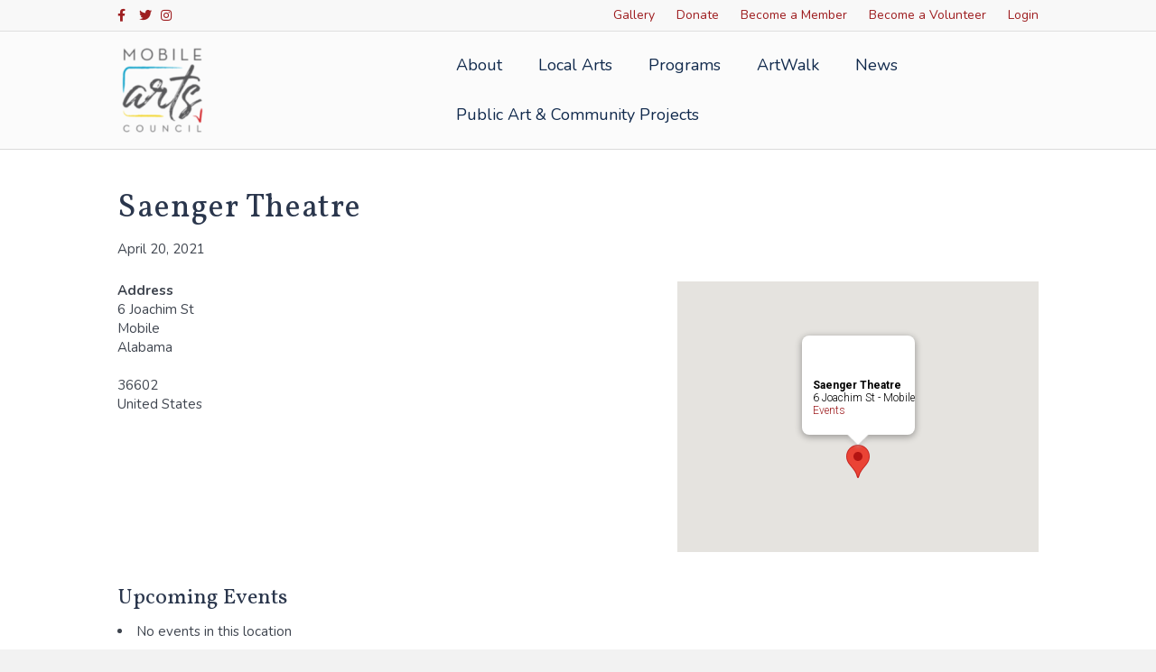

--- FILE ---
content_type: text/html; charset=UTF-8
request_url: https://mobilearts.org/locations/saenger-theatre-2/
body_size: 14006
content:
<!DOCTYPE html>
<html lang="en-US">
<head>
<meta charset="UTF-8" />
<meta name='viewport' content='width=device-width, initial-scale=1.0' />
<meta http-equiv='X-UA-Compatible' content='IE=edge' />
<link rel="profile" href="https://gmpg.org/xfn/11" />
<title>Saenger Theatre &#8211; Mobile Arts Council</title>
<meta name='robots' content='max-image-preview:large' />
	<style>img:is([sizes="auto" i], [sizes^="auto," i]) { contain-intrinsic-size: 3000px 1500px }</style>
	<link rel='dns-prefetch' href='//fonts.googleapis.com' />
<link href='https://fonts.gstatic.com' crossorigin rel='preconnect' />
<link rel="alternate" type="application/rss+xml" title="Mobile Arts Council &raquo; Feed" href="https://mobilearts.org/feed/" />
<link rel="alternate" type="application/rss+xml" title="Mobile Arts Council &raquo; Comments Feed" href="https://mobilearts.org/comments/feed/" />
<link rel="alternate" type="application/rss+xml" title="Mobile Arts Council &raquo; Saenger Theatre Comments Feed" href="https://mobilearts.org/locations/saenger-theatre-2/feed/" />
<script>
window._wpemojiSettings = {"baseUrl":"https:\/\/s.w.org\/images\/core\/emoji\/16.0.1\/72x72\/","ext":".png","svgUrl":"https:\/\/s.w.org\/images\/core\/emoji\/16.0.1\/svg\/","svgExt":".svg","source":{"concatemoji":"https:\/\/mobilearts.org\/wp-includes\/js\/wp-emoji-release.min.js?ver=6.8.3"}};
/*! This file is auto-generated */
!function(s,n){var o,i,e;function c(e){try{var t={supportTests:e,timestamp:(new Date).valueOf()};sessionStorage.setItem(o,JSON.stringify(t))}catch(e){}}function p(e,t,n){e.clearRect(0,0,e.canvas.width,e.canvas.height),e.fillText(t,0,0);var t=new Uint32Array(e.getImageData(0,0,e.canvas.width,e.canvas.height).data),a=(e.clearRect(0,0,e.canvas.width,e.canvas.height),e.fillText(n,0,0),new Uint32Array(e.getImageData(0,0,e.canvas.width,e.canvas.height).data));return t.every(function(e,t){return e===a[t]})}function u(e,t){e.clearRect(0,0,e.canvas.width,e.canvas.height),e.fillText(t,0,0);for(var n=e.getImageData(16,16,1,1),a=0;a<n.data.length;a++)if(0!==n.data[a])return!1;return!0}function f(e,t,n,a){switch(t){case"flag":return n(e,"\ud83c\udff3\ufe0f\u200d\u26a7\ufe0f","\ud83c\udff3\ufe0f\u200b\u26a7\ufe0f")?!1:!n(e,"\ud83c\udde8\ud83c\uddf6","\ud83c\udde8\u200b\ud83c\uddf6")&&!n(e,"\ud83c\udff4\udb40\udc67\udb40\udc62\udb40\udc65\udb40\udc6e\udb40\udc67\udb40\udc7f","\ud83c\udff4\u200b\udb40\udc67\u200b\udb40\udc62\u200b\udb40\udc65\u200b\udb40\udc6e\u200b\udb40\udc67\u200b\udb40\udc7f");case"emoji":return!a(e,"\ud83e\udedf")}return!1}function g(e,t,n,a){var r="undefined"!=typeof WorkerGlobalScope&&self instanceof WorkerGlobalScope?new OffscreenCanvas(300,150):s.createElement("canvas"),o=r.getContext("2d",{willReadFrequently:!0}),i=(o.textBaseline="top",o.font="600 32px Arial",{});return e.forEach(function(e){i[e]=t(o,e,n,a)}),i}function t(e){var t=s.createElement("script");t.src=e,t.defer=!0,s.head.appendChild(t)}"undefined"!=typeof Promise&&(o="wpEmojiSettingsSupports",i=["flag","emoji"],n.supports={everything:!0,everythingExceptFlag:!0},e=new Promise(function(e){s.addEventListener("DOMContentLoaded",e,{once:!0})}),new Promise(function(t){var n=function(){try{var e=JSON.parse(sessionStorage.getItem(o));if("object"==typeof e&&"number"==typeof e.timestamp&&(new Date).valueOf()<e.timestamp+604800&&"object"==typeof e.supportTests)return e.supportTests}catch(e){}return null}();if(!n){if("undefined"!=typeof Worker&&"undefined"!=typeof OffscreenCanvas&&"undefined"!=typeof URL&&URL.createObjectURL&&"undefined"!=typeof Blob)try{var e="postMessage("+g.toString()+"("+[JSON.stringify(i),f.toString(),p.toString(),u.toString()].join(",")+"));",a=new Blob([e],{type:"text/javascript"}),r=new Worker(URL.createObjectURL(a),{name:"wpTestEmojiSupports"});return void(r.onmessage=function(e){c(n=e.data),r.terminate(),t(n)})}catch(e){}c(n=g(i,f,p,u))}t(n)}).then(function(e){for(var t in e)n.supports[t]=e[t],n.supports.everything=n.supports.everything&&n.supports[t],"flag"!==t&&(n.supports.everythingExceptFlag=n.supports.everythingExceptFlag&&n.supports[t]);n.supports.everythingExceptFlag=n.supports.everythingExceptFlag&&!n.supports.flag,n.DOMReady=!1,n.readyCallback=function(){n.DOMReady=!0}}).then(function(){return e}).then(function(){var e;n.supports.everything||(n.readyCallback(),(e=n.source||{}).concatemoji?t(e.concatemoji):e.wpemoji&&e.twemoji&&(t(e.twemoji),t(e.wpemoji)))}))}((window,document),window._wpemojiSettings);
</script>
<style id='wp-emoji-styles-inline-css'>

	img.wp-smiley, img.emoji {
		display: inline !important;
		border: none !important;
		box-shadow: none !important;
		height: 1em !important;
		width: 1em !important;
		margin: 0 0.07em !important;
		vertical-align: -0.1em !important;
		background: none !important;
		padding: 0 !important;
	}
</style>
<link rel='stylesheet' id='wp-block-library-css' href='https://mobilearts.org/wp-includes/css/dist/block-library/style.min.css?ver=6.8.3' media='all' />
<style id='wp-block-library-theme-inline-css'>
.wp-block-audio :where(figcaption){color:#555;font-size:13px;text-align:center}.is-dark-theme .wp-block-audio :where(figcaption){color:#ffffffa6}.wp-block-audio{margin:0 0 1em}.wp-block-code{border:1px solid #ccc;border-radius:4px;font-family:Menlo,Consolas,monaco,monospace;padding:.8em 1em}.wp-block-embed :where(figcaption){color:#555;font-size:13px;text-align:center}.is-dark-theme .wp-block-embed :where(figcaption){color:#ffffffa6}.wp-block-embed{margin:0 0 1em}.blocks-gallery-caption{color:#555;font-size:13px;text-align:center}.is-dark-theme .blocks-gallery-caption{color:#ffffffa6}:root :where(.wp-block-image figcaption){color:#555;font-size:13px;text-align:center}.is-dark-theme :root :where(.wp-block-image figcaption){color:#ffffffa6}.wp-block-image{margin:0 0 1em}.wp-block-pullquote{border-bottom:4px solid;border-top:4px solid;color:currentColor;margin-bottom:1.75em}.wp-block-pullquote cite,.wp-block-pullquote footer,.wp-block-pullquote__citation{color:currentColor;font-size:.8125em;font-style:normal;text-transform:uppercase}.wp-block-quote{border-left:.25em solid;margin:0 0 1.75em;padding-left:1em}.wp-block-quote cite,.wp-block-quote footer{color:currentColor;font-size:.8125em;font-style:normal;position:relative}.wp-block-quote:where(.has-text-align-right){border-left:none;border-right:.25em solid;padding-left:0;padding-right:1em}.wp-block-quote:where(.has-text-align-center){border:none;padding-left:0}.wp-block-quote.is-large,.wp-block-quote.is-style-large,.wp-block-quote:where(.is-style-plain){border:none}.wp-block-search .wp-block-search__label{font-weight:700}.wp-block-search__button{border:1px solid #ccc;padding:.375em .625em}:where(.wp-block-group.has-background){padding:1.25em 2.375em}.wp-block-separator.has-css-opacity{opacity:.4}.wp-block-separator{border:none;border-bottom:2px solid;margin-left:auto;margin-right:auto}.wp-block-separator.has-alpha-channel-opacity{opacity:1}.wp-block-separator:not(.is-style-wide):not(.is-style-dots){width:100px}.wp-block-separator.has-background:not(.is-style-dots){border-bottom:none;height:1px}.wp-block-separator.has-background:not(.is-style-wide):not(.is-style-dots){height:2px}.wp-block-table{margin:0 0 1em}.wp-block-table td,.wp-block-table th{word-break:normal}.wp-block-table :where(figcaption){color:#555;font-size:13px;text-align:center}.is-dark-theme .wp-block-table :where(figcaption){color:#ffffffa6}.wp-block-video :where(figcaption){color:#555;font-size:13px;text-align:center}.is-dark-theme .wp-block-video :where(figcaption){color:#ffffffa6}.wp-block-video{margin:0 0 1em}:root :where(.wp-block-template-part.has-background){margin-bottom:0;margin-top:0;padding:1.25em 2.375em}
</style>
<style id='classic-theme-styles-inline-css'>
/*! This file is auto-generated */
.wp-block-button__link{color:#fff;background-color:#32373c;border-radius:9999px;box-shadow:none;text-decoration:none;padding:calc(.667em + 2px) calc(1.333em + 2px);font-size:1.125em}.wp-block-file__button{background:#32373c;color:#fff;text-decoration:none}
</style>
<style id='global-styles-inline-css'>
:root{--wp--preset--aspect-ratio--square: 1;--wp--preset--aspect-ratio--4-3: 4/3;--wp--preset--aspect-ratio--3-4: 3/4;--wp--preset--aspect-ratio--3-2: 3/2;--wp--preset--aspect-ratio--2-3: 2/3;--wp--preset--aspect-ratio--16-9: 16/9;--wp--preset--aspect-ratio--9-16: 9/16;--wp--preset--color--black: #000000;--wp--preset--color--cyan-bluish-gray: #abb8c3;--wp--preset--color--white: #ffffff;--wp--preset--color--pale-pink: #f78da7;--wp--preset--color--vivid-red: #cf2e2e;--wp--preset--color--luminous-vivid-orange: #ff6900;--wp--preset--color--luminous-vivid-amber: #fcb900;--wp--preset--color--light-green-cyan: #7bdcb5;--wp--preset--color--vivid-green-cyan: #00d084;--wp--preset--color--pale-cyan-blue: #8ed1fc;--wp--preset--color--vivid-cyan-blue: #0693e3;--wp--preset--color--vivid-purple: #9b51e0;--wp--preset--color--fl-heading-text: #2a364c;--wp--preset--color--fl-body-bg: #f2f2f2;--wp--preset--color--fl-body-text: #3f454f;--wp--preset--color--fl-accent: #d1282a;--wp--preset--color--fl-accent-hover: #00a1c8;--wp--preset--color--fl-topbar-bg: #f8f8f8;--wp--preset--color--fl-topbar-text: #ffffff;--wp--preset--color--fl-topbar-link: #ee3e47;--wp--preset--color--fl-topbar-hover: #1e3668;--wp--preset--color--fl-header-bg: #ffffff;--wp--preset--color--fl-header-text: #000000;--wp--preset--color--fl-header-link: #10294c;--wp--preset--color--fl-header-hover: #1e3668;--wp--preset--color--fl-nav-bg: #68cbe4;--wp--preset--color--fl-nav-link: #ffffff;--wp--preset--color--fl-nav-hover: #ffffff;--wp--preset--color--fl-content-bg: #ffffff;--wp--preset--color--fl-footer-widgets-bg: #ee3e47;--wp--preset--color--fl-footer-widgets-text: #e5e5e5;--wp--preset--color--fl-footer-widgets-link: #ffffff;--wp--preset--color--fl-footer-widgets-hover: #ffffff;--wp--preset--color--fl-footer-bg: #d1282a;--wp--preset--color--fl-footer-text: #000000;--wp--preset--color--fl-footer-link: #275b16;--wp--preset--color--fl-footer-hover: #275b16;--wp--preset--gradient--vivid-cyan-blue-to-vivid-purple: linear-gradient(135deg,rgba(6,147,227,1) 0%,rgb(155,81,224) 100%);--wp--preset--gradient--light-green-cyan-to-vivid-green-cyan: linear-gradient(135deg,rgb(122,220,180) 0%,rgb(0,208,130) 100%);--wp--preset--gradient--luminous-vivid-amber-to-luminous-vivid-orange: linear-gradient(135deg,rgba(252,185,0,1) 0%,rgba(255,105,0,1) 100%);--wp--preset--gradient--luminous-vivid-orange-to-vivid-red: linear-gradient(135deg,rgba(255,105,0,1) 0%,rgb(207,46,46) 100%);--wp--preset--gradient--very-light-gray-to-cyan-bluish-gray: linear-gradient(135deg,rgb(238,238,238) 0%,rgb(169,184,195) 100%);--wp--preset--gradient--cool-to-warm-spectrum: linear-gradient(135deg,rgb(74,234,220) 0%,rgb(151,120,209) 20%,rgb(207,42,186) 40%,rgb(238,44,130) 60%,rgb(251,105,98) 80%,rgb(254,248,76) 100%);--wp--preset--gradient--blush-light-purple: linear-gradient(135deg,rgb(255,206,236) 0%,rgb(152,150,240) 100%);--wp--preset--gradient--blush-bordeaux: linear-gradient(135deg,rgb(254,205,165) 0%,rgb(254,45,45) 50%,rgb(107,0,62) 100%);--wp--preset--gradient--luminous-dusk: linear-gradient(135deg,rgb(255,203,112) 0%,rgb(199,81,192) 50%,rgb(65,88,208) 100%);--wp--preset--gradient--pale-ocean: linear-gradient(135deg,rgb(255,245,203) 0%,rgb(182,227,212) 50%,rgb(51,167,181) 100%);--wp--preset--gradient--electric-grass: linear-gradient(135deg,rgb(202,248,128) 0%,rgb(113,206,126) 100%);--wp--preset--gradient--midnight: linear-gradient(135deg,rgb(2,3,129) 0%,rgb(40,116,252) 100%);--wp--preset--font-size--small: 13px;--wp--preset--font-size--medium: 20px;--wp--preset--font-size--large: 36px;--wp--preset--font-size--x-large: 42px;--wp--preset--spacing--20: 0.44rem;--wp--preset--spacing--30: 0.67rem;--wp--preset--spacing--40: 1rem;--wp--preset--spacing--50: 1.5rem;--wp--preset--spacing--60: 2.25rem;--wp--preset--spacing--70: 3.38rem;--wp--preset--spacing--80: 5.06rem;--wp--preset--shadow--natural: 6px 6px 9px rgba(0, 0, 0, 0.2);--wp--preset--shadow--deep: 12px 12px 50px rgba(0, 0, 0, 0.4);--wp--preset--shadow--sharp: 6px 6px 0px rgba(0, 0, 0, 0.2);--wp--preset--shadow--outlined: 6px 6px 0px -3px rgba(255, 255, 255, 1), 6px 6px rgba(0, 0, 0, 1);--wp--preset--shadow--crisp: 6px 6px 0px rgba(0, 0, 0, 1);}:where(.is-layout-flex){gap: 0.5em;}:where(.is-layout-grid){gap: 0.5em;}body .is-layout-flex{display: flex;}.is-layout-flex{flex-wrap: wrap;align-items: center;}.is-layout-flex > :is(*, div){margin: 0;}body .is-layout-grid{display: grid;}.is-layout-grid > :is(*, div){margin: 0;}:where(.wp-block-columns.is-layout-flex){gap: 2em;}:where(.wp-block-columns.is-layout-grid){gap: 2em;}:where(.wp-block-post-template.is-layout-flex){gap: 1.25em;}:where(.wp-block-post-template.is-layout-grid){gap: 1.25em;}.has-black-color{color: var(--wp--preset--color--black) !important;}.has-cyan-bluish-gray-color{color: var(--wp--preset--color--cyan-bluish-gray) !important;}.has-white-color{color: var(--wp--preset--color--white) !important;}.has-pale-pink-color{color: var(--wp--preset--color--pale-pink) !important;}.has-vivid-red-color{color: var(--wp--preset--color--vivid-red) !important;}.has-luminous-vivid-orange-color{color: var(--wp--preset--color--luminous-vivid-orange) !important;}.has-luminous-vivid-amber-color{color: var(--wp--preset--color--luminous-vivid-amber) !important;}.has-light-green-cyan-color{color: var(--wp--preset--color--light-green-cyan) !important;}.has-vivid-green-cyan-color{color: var(--wp--preset--color--vivid-green-cyan) !important;}.has-pale-cyan-blue-color{color: var(--wp--preset--color--pale-cyan-blue) !important;}.has-vivid-cyan-blue-color{color: var(--wp--preset--color--vivid-cyan-blue) !important;}.has-vivid-purple-color{color: var(--wp--preset--color--vivid-purple) !important;}.has-black-background-color{background-color: var(--wp--preset--color--black) !important;}.has-cyan-bluish-gray-background-color{background-color: var(--wp--preset--color--cyan-bluish-gray) !important;}.has-white-background-color{background-color: var(--wp--preset--color--white) !important;}.has-pale-pink-background-color{background-color: var(--wp--preset--color--pale-pink) !important;}.has-vivid-red-background-color{background-color: var(--wp--preset--color--vivid-red) !important;}.has-luminous-vivid-orange-background-color{background-color: var(--wp--preset--color--luminous-vivid-orange) !important;}.has-luminous-vivid-amber-background-color{background-color: var(--wp--preset--color--luminous-vivid-amber) !important;}.has-light-green-cyan-background-color{background-color: var(--wp--preset--color--light-green-cyan) !important;}.has-vivid-green-cyan-background-color{background-color: var(--wp--preset--color--vivid-green-cyan) !important;}.has-pale-cyan-blue-background-color{background-color: var(--wp--preset--color--pale-cyan-blue) !important;}.has-vivid-cyan-blue-background-color{background-color: var(--wp--preset--color--vivid-cyan-blue) !important;}.has-vivid-purple-background-color{background-color: var(--wp--preset--color--vivid-purple) !important;}.has-black-border-color{border-color: var(--wp--preset--color--black) !important;}.has-cyan-bluish-gray-border-color{border-color: var(--wp--preset--color--cyan-bluish-gray) !important;}.has-white-border-color{border-color: var(--wp--preset--color--white) !important;}.has-pale-pink-border-color{border-color: var(--wp--preset--color--pale-pink) !important;}.has-vivid-red-border-color{border-color: var(--wp--preset--color--vivid-red) !important;}.has-luminous-vivid-orange-border-color{border-color: var(--wp--preset--color--luminous-vivid-orange) !important;}.has-luminous-vivid-amber-border-color{border-color: var(--wp--preset--color--luminous-vivid-amber) !important;}.has-light-green-cyan-border-color{border-color: var(--wp--preset--color--light-green-cyan) !important;}.has-vivid-green-cyan-border-color{border-color: var(--wp--preset--color--vivid-green-cyan) !important;}.has-pale-cyan-blue-border-color{border-color: var(--wp--preset--color--pale-cyan-blue) !important;}.has-vivid-cyan-blue-border-color{border-color: var(--wp--preset--color--vivid-cyan-blue) !important;}.has-vivid-purple-border-color{border-color: var(--wp--preset--color--vivid-purple) !important;}.has-vivid-cyan-blue-to-vivid-purple-gradient-background{background: var(--wp--preset--gradient--vivid-cyan-blue-to-vivid-purple) !important;}.has-light-green-cyan-to-vivid-green-cyan-gradient-background{background: var(--wp--preset--gradient--light-green-cyan-to-vivid-green-cyan) !important;}.has-luminous-vivid-amber-to-luminous-vivid-orange-gradient-background{background: var(--wp--preset--gradient--luminous-vivid-amber-to-luminous-vivid-orange) !important;}.has-luminous-vivid-orange-to-vivid-red-gradient-background{background: var(--wp--preset--gradient--luminous-vivid-orange-to-vivid-red) !important;}.has-very-light-gray-to-cyan-bluish-gray-gradient-background{background: var(--wp--preset--gradient--very-light-gray-to-cyan-bluish-gray) !important;}.has-cool-to-warm-spectrum-gradient-background{background: var(--wp--preset--gradient--cool-to-warm-spectrum) !important;}.has-blush-light-purple-gradient-background{background: var(--wp--preset--gradient--blush-light-purple) !important;}.has-blush-bordeaux-gradient-background{background: var(--wp--preset--gradient--blush-bordeaux) !important;}.has-luminous-dusk-gradient-background{background: var(--wp--preset--gradient--luminous-dusk) !important;}.has-pale-ocean-gradient-background{background: var(--wp--preset--gradient--pale-ocean) !important;}.has-electric-grass-gradient-background{background: var(--wp--preset--gradient--electric-grass) !important;}.has-midnight-gradient-background{background: var(--wp--preset--gradient--midnight) !important;}.has-small-font-size{font-size: var(--wp--preset--font-size--small) !important;}.has-medium-font-size{font-size: var(--wp--preset--font-size--medium) !important;}.has-large-font-size{font-size: var(--wp--preset--font-size--large) !important;}.has-x-large-font-size{font-size: var(--wp--preset--font-size--x-large) !important;}
:where(.wp-block-post-template.is-layout-flex){gap: 1.25em;}:where(.wp-block-post-template.is-layout-grid){gap: 1.25em;}
:where(.wp-block-columns.is-layout-flex){gap: 2em;}:where(.wp-block-columns.is-layout-grid){gap: 2em;}
:root :where(.wp-block-pullquote){font-size: 1.5em;line-height: 1.6;}
</style>
<link rel='stylesheet' id='events-manager-css' href='https://mobilearts.org/wp-content/plugins/events-manager/includes/css/events-manager.min.css?ver=6.6.4.4' media='all' />
<style id='events-manager-inline-css'>
body .em { --font-family : inherit; --font-weight : inherit; --font-size : 1em; --line-height : inherit; }
</style>
<style id='akismet-widget-style-inline-css'>

			.a-stats {
				--akismet-color-mid-green: #357b49;
				--akismet-color-white: #fff;
				--akismet-color-light-grey: #f6f7f7;

				max-width: 350px;
				width: auto;
			}

			.a-stats * {
				all: unset;
				box-sizing: border-box;
			}

			.a-stats strong {
				font-weight: 600;
			}

			.a-stats a.a-stats__link,
			.a-stats a.a-stats__link:visited,
			.a-stats a.a-stats__link:active {
				background: var(--akismet-color-mid-green);
				border: none;
				box-shadow: none;
				border-radius: 8px;
				color: var(--akismet-color-white);
				cursor: pointer;
				display: block;
				font-family: -apple-system, BlinkMacSystemFont, 'Segoe UI', 'Roboto', 'Oxygen-Sans', 'Ubuntu', 'Cantarell', 'Helvetica Neue', sans-serif;
				font-weight: 500;
				padding: 12px;
				text-align: center;
				text-decoration: none;
				transition: all 0.2s ease;
			}

			/* Extra specificity to deal with TwentyTwentyOne focus style */
			.widget .a-stats a.a-stats__link:focus {
				background: var(--akismet-color-mid-green);
				color: var(--akismet-color-white);
				text-decoration: none;
			}

			.a-stats a.a-stats__link:hover {
				filter: brightness(110%);
				box-shadow: 0 4px 12px rgba(0, 0, 0, 0.06), 0 0 2px rgba(0, 0, 0, 0.16);
			}

			.a-stats .count {
				color: var(--akismet-color-white);
				display: block;
				font-size: 1.5em;
				line-height: 1.4;
				padding: 0 13px;
				white-space: nowrap;
			}
		
</style>
<link rel='stylesheet' id='jquery-magnificpopup-css' href='https://mobilearts.org/wp-content/plugins/bb-plugin/css/jquery.magnificpopup.min.css?ver=2.9.0.5' media='all' />
<link rel='stylesheet' id='bootstrap-css' href='https://mobilearts.org/wp-content/themes/bb-theme/css/bootstrap.min.css?ver=1.7.18.1' media='all' />
<link rel='stylesheet' id='fl-automator-skin-css' href='https://mobilearts.org/wp-content/uploads/bb-theme/skin-68374b9d51a22.css?ver=1.7.18.1' media='all' />
<link rel='stylesheet' id='fl-builder-google-fonts-210b4d63b20851f70189541c3aed4690-css' href='//fonts.googleapis.com/css?family=Nunito%3A300%2C400%2C700%2C400%7CVollkorn%3A400&#038;ver=6.8.3' media='all' />
<script src="https://mobilearts.org/wp-includes/js/jquery/jquery.min.js?ver=3.7.1" id="jquery-core-js"></script>
<script src="https://mobilearts.org/wp-includes/js/jquery/jquery-migrate.min.js?ver=3.4.1" id="jquery-migrate-js"></script>
<script src="https://mobilearts.org/wp-includes/js/jquery/ui/core.min.js?ver=1.13.3" id="jquery-ui-core-js"></script>
<script src="https://mobilearts.org/wp-includes/js/jquery/ui/mouse.min.js?ver=1.13.3" id="jquery-ui-mouse-js"></script>
<script src="https://mobilearts.org/wp-includes/js/jquery/ui/sortable.min.js?ver=1.13.3" id="jquery-ui-sortable-js"></script>
<script src="https://mobilearts.org/wp-includes/js/jquery/ui/datepicker.min.js?ver=1.13.3" id="jquery-ui-datepicker-js"></script>
<script id="jquery-ui-datepicker-js-after">
jQuery(function(jQuery){jQuery.datepicker.setDefaults({"closeText":"Close","currentText":"Today","monthNames":["January","February","March","April","May","June","July","August","September","October","November","December"],"monthNamesShort":["Jan","Feb","Mar","Apr","May","Jun","Jul","Aug","Sep","Oct","Nov","Dec"],"nextText":"Next","prevText":"Previous","dayNames":["Sunday","Monday","Tuesday","Wednesday","Thursday","Friday","Saturday"],"dayNamesShort":["Sun","Mon","Tue","Wed","Thu","Fri","Sat"],"dayNamesMin":["S","M","T","W","T","F","S"],"dateFormat":"MM d, yy","firstDay":1,"isRTL":false});});
</script>
<script src="https://mobilearts.org/wp-includes/js/jquery/ui/resizable.min.js?ver=1.13.3" id="jquery-ui-resizable-js"></script>
<script src="https://mobilearts.org/wp-includes/js/jquery/ui/draggable.min.js?ver=1.13.3" id="jquery-ui-draggable-js"></script>
<script src="https://mobilearts.org/wp-includes/js/jquery/ui/controlgroup.min.js?ver=1.13.3" id="jquery-ui-controlgroup-js"></script>
<script src="https://mobilearts.org/wp-includes/js/jquery/ui/checkboxradio.min.js?ver=1.13.3" id="jquery-ui-checkboxradio-js"></script>
<script src="https://mobilearts.org/wp-includes/js/jquery/ui/button.min.js?ver=1.13.3" id="jquery-ui-button-js"></script>
<script src="https://mobilearts.org/wp-includes/js/jquery/ui/dialog.min.js?ver=1.13.3" id="jquery-ui-dialog-js"></script>
<script id="events-manager-js-extra">
var EM = {"ajaxurl":"https:\/\/mobilearts.org\/wp-admin\/admin-ajax.php","locationajaxurl":"https:\/\/mobilearts.org\/wp-admin\/admin-ajax.php?action=locations_search","firstDay":"1","locale":"en","dateFormat":"yy-mm-dd","ui_css":"https:\/\/mobilearts.org\/wp-content\/plugins\/events-manager\/includes\/css\/jquery-ui\/build.min.css","show24hours":"0","is_ssl":"1","autocomplete_limit":"10","calendar":{"breakpoints":{"small":560,"medium":908,"large":false}},"phone":"","datepicker":{"format":"M j, Y"},"search":{"breakpoints":{"small":650,"medium":850,"full":false}},"url":"https:\/\/mobilearts.org\/wp-content\/plugins\/events-manager","assets":{"input.em-uploader":{"js":{"em-uploader":{"url":"https:\/\/mobilearts.org\/wp-content\/plugins\/events-manager\/includes\/js\/em-uploader.js","required":true,"event":"em_uploader_ready"}}}},"google_maps_api":"AIzaSyBpB6CWtacJaFl9Dc06hVwjizE9udL-EIQ","bookingInProgress":"Please wait while the booking is being submitted.","tickets_save":"Save Ticket","bookingajaxurl":"https:\/\/mobilearts.org\/wp-admin\/admin-ajax.php","bookings_export_save":"Export Bookings","bookings_settings_save":"Save Settings","booking_delete":"Are you sure you want to delete?","booking_offset":"30","bookings":{"submit_button":{"text":{"default":"Send your booking","free":"Send your booking","payment":"Send your booking","processing":"Processing ..."}},"update_listener":""},"bb_full":"Sold Out","bb_book":"Book Now","bb_booking":"Booking...","bb_booked":"Booking Submitted","bb_error":"Booking Error. Try again?","bb_cancel":"Cancel","bb_canceling":"Canceling...","bb_cancelled":"Cancelled","bb_cancel_error":"Cancellation Error. Try again?","txt_search":"Search","txt_searching":"Searching...","txt_loading":"Loading..."};
</script>
<script src="https://mobilearts.org/wp-content/plugins/events-manager/includes/js/events-manager.js?ver=6.6.4.4" id="events-manager-js"></script>
<link rel="https://api.w.org/" href="https://mobilearts.org/wp-json/" /><link rel="EditURI" type="application/rsd+xml" title="RSD" href="https://mobilearts.org/xmlrpc.php?rsd" />
<meta name="generator" content="WordPress 6.8.3" />
<link rel="canonical" href="https://mobilearts.org/locations/saenger-theatre-2/" />
<link rel='shortlink' href='https://mobilearts.org/?p=17443' />
<link rel="alternate" title="oEmbed (JSON)" type="application/json+oembed" href="https://mobilearts.org/wp-json/oembed/1.0/embed?url=https%3A%2F%2Fmobilearts.org%2Flocations%2Fsaenger-theatre-2%2F" />
<link rel="alternate" title="oEmbed (XML)" type="text/xml+oembed" href="https://mobilearts.org/wp-json/oembed/1.0/embed?url=https%3A%2F%2Fmobilearts.org%2Flocations%2Fsaenger-theatre-2%2F&#038;format=xml" />
<style>.recentcomments a{display:inline !important;padding:0 !important;margin:0 !important;}</style><link rel="icon" href="https://mobilearts.org/wp-content/uploads/2019/03/favicon2-150x150.png" sizes="32x32" />
<link rel="icon" href="https://mobilearts.org/wp-content/uploads/2019/03/favicon2-300x300.png" sizes="192x192" />
<link rel="apple-touch-icon" href="https://mobilearts.org/wp-content/uploads/2019/03/favicon2-300x300.png" />
<meta name="msapplication-TileImage" content="https://mobilearts.org/wp-content/uploads/2019/03/favicon2-300x300.png" />
		<style id="wp-custom-css">
			/**/
.snippet_tbmain tr{
	height:50px !important;
}
.vendor-application span{
	font-weight:bold;
	padding:5px;
}
.vendor-application .control_button{
	float:left;
	width:150px;
	margin-top:20px;
}
@media screen and (min-width: 780px) {

.fl-page-bar{
font-size: 14px;
font-weight:400;
}
}

.fl-widget .fl-widget-title {
    margin-bottom: 0px;
    font-size: 23px;
}
/*Remove Map Unavailable*/
.fl-post-content div>i:first-child{
	display:none;
}
/*Menu Internal Pages*/
.internal-menu .menu-item{
	transition:.2s;
	border-right: 1px solid;
}
.internal-menu .menu-item:last-child{
	border:none;
}
.internal-menu .menu-item:hover {
	background-color:rgba(255,255,255,.5);
	transition:.2s;
}
.internal-menu .uabb-creative-menu .menu > li {
    margin: 0px !important;
}
/*Events Plugin*/
.events-table a {
    font-size: 1.3em;
	font-weight:bold;
}


/*** Edits by Hummingbird ***/

a,
.fl-builder-content .fl-node-5a947d38d6e89 a,
.fl-builder-content .fl-node-5d669526e09ad a{
	color:#9E1E20;
}


.fl-page-bar .navbar-nav li>a,
.fl-page-bar a, 
.fl-page-bar a *, 
.fl-page-bar a.fas, 
.fl-page-bar a.fab{
	color:#9E1E20;
}

.fl-page-footer-widgets {
    border-top: 1px solid #9E1E20;
    border-color: #9E1E20;
    background-color: #9E1E20;
    color: #ffffff;
}

.fl-page-footer-widgets *, .fl-page-footer-widgets h1, .fl-page-footer-widgets h2, .fl-page-footer-widgets h3, .fl-page-footer-widgets h4, .fl-page-footer-widgets h5, .fl-page-footer-widgets h6{
	color: #ffffff;
}

a.fl-button, a.fl-button:visited{
	background-color:#9E1E20;
}

body.home a.fl-button *, 
body.home a.fl-button:visited * {
    color: #2A364C;
}

body.home .fl-builder-content .fl-node-5a5e38221a0d9 a.fl-button:hover,
{
	background-color:#9E1E20;
}

.fl-builder-content .fl-node-5a5e53aa61755 a.fl-button{
	background-color:#9E1E20;
	border-color:#9E1E20;
}

/* press page */
body.page-id-4804 h2 span{
	color:#fff !important;
}

/***/

.fl-node-5d669526e09ad > .fl-row-content-wrap,
.fl-node-5a957c7b3b43e > .fl-row-content-wrap{
	border-color:#9E1E20;
}

.fl-builder-content .fl-node-5a9583709eec0 a.fl-button, .fl-builder-content .fl-node-5a9583709eec0 a.fl-button:visited{
	background-color:#9E1E20;
	border-color:#9E1E20;
}

.fl-row .fl-col .fl-node-5a947b731ce9e h2.fl-heading a, .fl-row .fl-col .fl-node-5a947b731ce9e h2.fl-heading .fl-heading-text, .fl-row .fl-col .fl-node-5a947b731ce9e h2.fl-heading .fl-heading-text *, .fl-node-5a947b731ce9e h2.fl-heading .fl-heading-text,
.fl-row .fl-col .fl-node-5a947c3bbe9bc h2.fl-heading a, .fl-row .fl-col .fl-node-5a947c3bbe9bc h2.fl-heading .fl-heading-text, .fl-row .fl-col .fl-node-5a947c3bbe9bc h2.fl-heading .fl-heading-text *, .fl-node-5a947c3bbe9bc h2.fl-heading .fl-heading-text{
	color:#9E1E20;
}

.fl-builder-content .fl-node-5a95790b07229 h1, .fl-builder-content .fl-node-5a95790b07229 h2, .fl-builder-content .fl-node-5a95790b07229 h3, .fl-builder-content .fl-node-5a95790b07229 h4, .fl-builder-content .fl-node-5a95790b07229 h5, .fl-builder-content .fl-node-5a95790b07229 h6, .fl-builder-content .fl-node-5a95790b07229 h1 a, .fl-builder-content .fl-node-5a95790b07229 h2 a, .fl-builder-content .fl-node-5a95790b07229 h3 a, .fl-builder-content .fl-node-5a95790b07229 h4 a, .fl-builder-content .fl-node-5a95790b07229 h5 a, .fl-builder-content .fl-node-5a95790b07229 h6 a,
.fl-builder-content .fl-node-5a95790b07229 *:not(input):not(textarea):not(select):not(a):not(h1):not(h2):not(h3):not(h4):not(h5):not(h6):not(.fl-menu-mobile-toggle){
	color:#9E1E20;
}

.fl-node-5a95a9d0e52b1 > .fl-row-content-wrap{
	background-color:#9E1E20;
}

a.fl-button:hover, 
.fl-builder-content a.fl-button:hover,
a.fl-button:hover span, 
.fl-builder-content a.fl-button:hover span{
	color:#000;
}

.em.pixelbones a{
	color:#1e3668 !important;
}

.em.pixelbones .input button.button-primary{
	background-color:#1e3668 !important;
	border-color:#1e3668 !important;
}

.em .em-pagination .page-numbers.current, .em .em-pagination .page-numbers:hover{
	color:#9E1E20 !important;
}

.fl-row .fl-col .fl-node-5a95b6b493c19 h2.fl-heading a, .fl-row .fl-col .fl-node-5a95b6b493c19 h2.fl-heading .fl-heading-text, .fl-row .fl-col .fl-node-5a95b6b493c19 h2.fl-heading .fl-heading-text *, .fl-node-5a95b6b493c19 h2.fl-heading .fl-heading-text, .fl-row .fl-col .fl-node-5a95c7b485a77 h2.fl-heading a, .fl-row .fl-col .fl-node-5a95c7b485a77 h2.fl-heading .fl-heading-text, .fl-row .fl-col .fl-node-5a95c7b485a77 h2.fl-heading .fl-heading-text *, .fl-node-5a95c7b485a77 h2.fl-heading .fl-heading-text, .fl-row .fl-col .fl-node-j5tvpifbm9ws h2.fl-heading a, .fl-row .fl-col .fl-node-j5tvpifbm9ws h2.fl-heading .fl-heading-text, .fl-row .fl-col .fl-node-j5tvpifbm9ws h2.fl-heading .fl-heading-text *, .fl-node-j5tvpifbm9ws h2.fl-heading .fl-heading-text, .fl-row .fl-col .fl-node-7wec1qa46yp2 h2.fl-heading a, .fl-row .fl-col .fl-node-7wec1qa46yp2 h2.fl-heading .fl-heading-text, .fl-row .fl-col .fl-node-7wec1qa46yp2 h2.fl-heading .fl-heading-text *, .fl-node-7wec1qa46yp2 h2.fl-heading .fl-heading-text, .fl-row .fl-col .fl-node-cwzigrx50ot8 h2.fl-heading a, .fl-row .fl-col .fl-node-cwzigrx50ot8 h2.fl-heading .fl-heading-text, .fl-row .fl-col .fl-node-cwzigrx50ot8 h2.fl-heading .fl-heading-text *, .fl-node-cwzigrx50ot8 h2.fl-heading .fl-heading-text, .fl-row .fl-col .fl-node-5a95ca19368aa h2.fl-heading a, .fl-row .fl-col .fl-node-5a95ca19368aa h2.fl-heading .fl-heading-text, .fl-row .fl-col .fl-node-5a95ca19368aa h2.fl-heading .fl-heading-text *, .fl-node-5a95ca19368aa h2.fl-heading .fl-heading-text{
	color:#9E1E20;
}

.fl-row .fl-col .fl-node-5a95b91e5876f h2.fl-heading a, .fl-row .fl-col .fl-node-5a95b91e5876f h2.fl-heading .fl-heading-text, .fl-row .fl-col .fl-node-5a95b91e5876f h2.fl-heading .fl-heading-text *, .fl-node-5a95b91e5876f h2.fl-heading .fl-heading-text{
	color:#00a1c8;
}

.fl-builder-content .fl-node-601ad14a525c9 .fl-module-content .fl-rich-text, .fl-builder-content .fl-node-601ad14a525c9 .fl-module-content .fl-rich-text *, .fl-row .fl-col .fl-node-61032b88845df h1.fl-heading .fl-heading-text *,
.fl-row .fl-col .fl-node-5nmwljo0fucb h2.fl-heading a, .fl-row .fl-col .fl-node-5nmwljo0fucb h2.fl-heading .fl-heading-text, .fl-row .fl-col .fl-node-5nmwljo0fucb h2.fl-heading .fl-heading-text *, .fl-node-5nmwljo0fucb h2.fl-heading .fl-heading-text{
	color:#9E1E20;
}

.fl-node-v8yogf4ahiqu .fl-post-carousel-meta a,
.fl-node-uxw3pcs826ld .fl-post-carousel-meta a{
	color:#9E1E20;
}

.fl-node-pet0l8hqrf6x > .fl-row-content-wrap{
	background-color:#9E1E20;
}

.fl-row .fl-col .fl-node-2c4ym0n6ap7v h2.fl-heading a, .fl-row .fl-col .fl-node-2c4ym0n6ap7v h2.fl-heading .fl-heading-text, .fl-row .fl-col .fl-node-2c4ym0n6ap7v h2.fl-heading .fl-heading-text *, .fl-node-2c4ym0n6ap7v h2.fl-heading .fl-heading-text,
.fl-row .fl-col .fl-node-3q6ra5cwvhgj h2.fl-heading a, .fl-row .fl-col .fl-node-3q6ra5cwvhgj h2.fl-heading .fl-heading-text, .fl-row .fl-col .fl-node-3q6ra5cwvhgj h2.fl-heading .fl-heading-text *, .fl-node-3q6ra5cwvhgj h2.fl-heading .fl-heading-text,
.fl-builder-content .fl-node-02zr16894slq a,
.fl-row .fl-col .fl-node-v5rbf7tigjq3 h1.fl-heading a, .fl-row .fl-col .fl-node-v5rbf7tigjq3 h1.fl-heading .fl-heading-text, .fl-row .fl-col .fl-node-v5rbf7tigjq3 h1.fl-heading .fl-heading-text *, .fl-node-v5rbf7tigjq3 h1.fl-heading .fl-heading-text,
.fl-row .fl-col .fl-node-cl19jivz2fha h2.fl-heading a, .fl-row .fl-col .fl-node-cl19jivz2fha h2.fl-heading .fl-heading-text, .fl-row .fl-col .fl-node-cl19jivz2fha h2.fl-heading .fl-heading-text *, .fl-node-cl19jivz2fha h2.fl-heading .fl-heading-text,
.fl-builder-content .fl-node-mdesbxqo3y02 a,
.fl-row .fl-col .fl-node-tncilmdekowy h1.fl-heading a, .fl-row .fl-col .fl-node-tncilmdekowy h1.fl-heading .fl-heading-text, .fl-row .fl-col .fl-node-tncilmdekowy h1.fl-heading .fl-heading-text *, .fl-node-tncilmdekowy h1.fl-heading .fl-heading-text,
.fl-row .fl-col .fl-node-602eb0ea95848 h2.fl-heading a, .fl-row .fl-col .fl-node-602eb0ea95848 h2.fl-heading .fl-heading-text, .fl-row .fl-col .fl-node-602eb0ea95848 h2.fl-heading .fl-heading-text *, .fl-node-602eb0ea95848 h2.fl-heading .fl-heading-text,
.fl-builder-content .fl-node-5d012796f3a6d .fl-module-content .fl-rich-text, .fl-builder-content .fl-node-5d012796f3a6d .fl-module-content .fl-rich-text *{
		color:#9E1E20;
}

.fl-row .fl-col .fl-node-9asien430xhd h3.fl-heading a, .fl-row .fl-col .fl-node-9asien430xhd h3.fl-heading .fl-heading-text, .fl-row .fl-col .fl-node-9asien430xhd h3.fl-heading .fl-heading-text *, .fl-node-9asien430xhd h3.fl-heading .fl-heading-text,
.fl-row .fl-col .fl-node-5d51b029df4f2 h2.fl-heading a, .fl-row .fl-col .fl-node-5d51b029df4f2 h2.fl-heading .fl-heading-text, .fl-row .fl-col .fl-node-5d51b029df4f2 h2.fl-heading .fl-heading-text *, .fl-node-5d51b029df4f2 h2.fl-heading .fl-heading-text,
.fl-row .fl-col .fl-node-gdnmrsw37lkz h2.fl-heading a, .fl-row .fl-col .fl-node-gdnmrsw37lkz h2.fl-heading .fl-heading-text, .fl-row .fl-col .fl-node-gdnmrsw37lkz h2.fl-heading .fl-heading-text *, .fl-node-gdnmrsw37lkz h2.fl-heading .fl-heading-text,
.fl-row .fl-col .fl-node-60ff1ea0e7874 h2.fl-heading a, .fl-row .fl-col .fl-node-60ff1ea0e7874 h2.fl-heading .fl-heading-text, .fl-row .fl-col .fl-node-60ff1ea0e7874 h2.fl-heading .fl-heading-text *, .fl-node-60ff1ea0e7874 h2.fl-heading .fl-heading-text{
	color:#9E1E20;
}

.fl-row .fl-col .fl-node-6042777f6420a h1.fl-heading a, .fl-row .fl-col .fl-node-6042777f6420a h1.fl-heading .fl-heading-text, .fl-row .fl-col .fl-node-6042777f6420a h1.fl-heading .fl-heading-text *, .fl-node-6042777f6420a h1.fl-heading .fl-heading-text,
.fl-builder-content .fl-node-5e95d1f3f12b5 a,
.fl-row .fl-col .fl-node-611e9aabc64aa h1.fl-heading a, .fl-row .fl-col .fl-node-611e9aabc64aa h1.fl-heading .fl-heading-text, .fl-row .fl-col .fl-node-611e9aabc64aa h1.fl-heading .fl-heading-text *, .fl-node-611e9aabc64aa h1.fl-heading .fl-heading-text,
.fl-row .fl-col .fl-node-5fd94ca2227c6 h1.fl-heading a, .fl-row .fl-col .fl-node-5fd94ca2227c6 h1.fl-heading .fl-heading-text, .fl-row .fl-col .fl-node-5fd94ca2227c6 h1.fl-heading .fl-heading-text *, .fl-node-5fd94ca2227c6 h1.fl-heading .fl-heading-text,
.fl-row .fl-col .fl-node-k954vft81i0d h1.fl-heading a, .fl-row .fl-col .fl-node-k954vft81i0d h1.fl-heading .fl-heading-text, .fl-row .fl-col .fl-node-k954vft81i0d h1.fl-heading .fl-heading-text *, .fl-node-k954vft81i0d h1.fl-heading .fl-heading-text,
.fl-row .fl-col .fl-node-tdj54y9emrn7 h1.fl-heading a, .fl-row .fl-col .fl-node-tdj54y9emrn7 h1.fl-heading .fl-heading-text, .fl-row .fl-col .fl-node-tdj54y9emrn7 h1.fl-heading .fl-heading-text *, .fl-node-tdj54y9emrn7 h1.fl-heading .fl-heading-text,
.fl-row .fl-col .fl-node-611e800f7a8dd h1.fl-heading a, .fl-row .fl-col .fl-node-611e800f7a8dd h1.fl-heading .fl-heading-text, .fl-row .fl-col .fl-node-611e800f7a8dd h1.fl-heading .fl-heading-text *, .fl-node-611e800f7a8dd h1.fl-heading .fl-heading-text,
.fl-row .fl-col .fl-node-611ea65a13cf6 h1.fl-heading a, .fl-row .fl-col .fl-node-611ea65a13cf6 h1.fl-heading .fl-heading-text, .fl-row .fl-col .fl-node-611ea65a13cf6 h1.fl-heading .fl-heading-text *, .fl-node-611ea65a13cf6 h1.fl-heading .fl-heading-text,
.fl-row .fl-col .fl-node-605cefb13f1c2 h1.fl-heading a, .fl-row .fl-col .fl-node-605cefb13f1c2 h1.fl-heading .fl-heading-text, .fl-row .fl-col .fl-node-605cefb13f1c2 h1.fl-heading .fl-heading-text *, .fl-node-605cefb13f1c2 h1.fl-heading .fl-heading-text,
.fl-row .fl-col .fl-node-rt3ijlba0cfp h1.fl-heading a, .fl-row .fl-col .fl-node-rt3ijlba0cfp h1.fl-heading .fl-heading-text, .fl-row .fl-col .fl-node-rt3ijlba0cfp h1.fl-heading .fl-heading-text *, .fl-node-rt3ijlba0cfp h1.fl-heading .fl-heading-text{
	color:#9E1E20;
}

.fl-node-5e95d1f3f12b5 > .fl-row-content-wrap,
.fl-node-611e9aabc6409 > .fl-row-content-wrap,
.fl-node-5fd94ca22326c > .fl-row-content-wrap,
.fl-node-s4ibgu1hnd0o > .fl-row-content-wrap,
.fl-node-e97bdy1pcuhn > .fl-row-content-wrap,
.fl-node-611e800f7a844 > .fl-row-content-wrap,
.fl-node-605cf05165e61 > .fl-row-content-wrap,
.fl-node-ys1agwr294xu > .fl-row-content-wrap
{
	border-color:#9E1E20;
}

.wp-block-gallery.has-nested-images figure.wp-block-image figcaption{
	padding: 12px 8px 10px; 
	background: linear-gradient(0deg,rgba(0,0,0,.8),rgba(0,0,0,.6) 70%,transparent);
}

.fl-content input[type=submit],
.has-vivid-red-background-color{
	background-color:#9E1E20 !important;
}

.fl-builder-content .fl-node-6vkru9l5jze7 .fl-module-content .fl-rich-text, .fl-builder-content .fl-node-6vkru9l5jze7 .fl-module-content .fl-rich-text *{
	color:#9E1E20;
}

.fl-node-o4tky9vfi0wa > .fl-row-content-wrap{
	border-color:#9E1E20;
}

.fl-builder-content .fl-node-5a7cd1e61dadd h1, .fl-builder-content .fl-node-5a7cd1e61dadd h2, .fl-builder-content .fl-node-5a7cd1e61dadd h3, .fl-builder-content .fl-node-5a7cd1e61dadd h4, .fl-builder-content .fl-node-5a7cd1e61dadd h5, .fl-builder-content .fl-node-5a7cd1e61dadd h6, .fl-builder-content .fl-node-5a7cd1e61dadd h1 a, .fl-builder-content .fl-node-5a7cd1e61dadd h2 a, .fl-builder-content .fl-node-5a7cd1e61dadd h3 a, .fl-builder-content .fl-node-5a7cd1e61dadd h4 a, .fl-builder-content .fl-node-5a7cd1e61dadd h5 a, .fl-builder-content .fl-node-5a7cd1e61dadd h6 a{
	color:#ffffff;
}		</style>
		<link rel="stylesheet" href="https://use.fontawesome.com/releases/v5.3.1/css/all.css" integrity="sha384-mzrmE5qonljUremFsqc01SB46JvROS7bZs3IO2EmfFsd15uHvIt+Y8vEf7N7fWAU" crossorigin="anonymous">
<link rel="stylesheet" href="https://use.fontawesome.com/releases/v5.8.1/css/all.css">
<link rel="stylesheet" href="https://use.fontawesome.com/releases/v5.8.1/css/v4-shims.css">
<link rel="stylesheet" href="https://mobilearts.org/wp-content/themes/bb-inspire/style.css" /></head>
<body class="wp-singular location-template-default single single-location postid-17443 wp-theme-bb-theme wp-child-theme-bb-inspire fl-builder-2-9-0-5 fl-theme-1-7-18-1 fl-framework-bootstrap fl-preset-agloe-nature fl-full-width fl-shrink" itemscope="itemscope" itemtype="https://schema.org/WebPage">
<a aria-label="Skip to content" class="fl-screen-reader-text" href="#fl-main-content">Skip to content</a><div class="fl-page">
	<div class="fl-page-bar">
	<div class="fl-page-bar-container container">
		<div class="fl-page-bar-row row">
			<div class="col-sm-6 col-md-6 text-left clearfix">	<div class="fl-social-icons">
	<a href="https://www.facebook.com/MobileArtsCouncil" target="_self" rel="noopener noreferrer"><span class="sr-only">Facebook</span><i aria-hidden="true" class="fab fa-facebook-f mono"></i></a><a href="https://twitter.com/MobileArts" target="_self" rel="noopener noreferrer"><span class="sr-only">Twitter</span><i aria-hidden="true" class="fab fa-twitter mono"></i></a><a href="https://www.instagram.com/mobileartscouncil/" target="_self" rel="noopener noreferrer"><span class="sr-only">Instagram</span><i aria-hidden="true" class="fab fa-instagram mono"></i></a></div>
</div>			<div class="col-sm-6 col-md-6 text-right clearfix">		<nav class="top-bar-nav" aria-label="Top Bar Menu" itemscope="itemscope" itemtype="https://schema.org/SiteNavigationElement" role="navigation">
			<ul id="menu-top-line" class="fl-page-bar-nav nav navbar-nav menu"><li id="menu-item-1528" class="menu-item menu-item-type-post_type menu-item-object-page menu-item-1528 nav-item"><a href="https://mobilearts.org/gallery/" class="nav-link">Gallery</a></li>
<li id="menu-item-1529" class="menu-item menu-item-type-custom menu-item-object-custom menu-item-1529 nav-item"><a href="https://mobilearts.app.neoncrm.com/forms/donation" class="nav-link">Donate</a></li>
<li id="menu-item-7987" class="menu-item menu-item-type-post_type menu-item-object-page menu-item-7987 nav-item"><a href="https://mobilearts.org/membership/" class="nav-link">Become a Member</a></li>
<li id="menu-item-9007" class="menu-item menu-item-type-custom menu-item-object-custom menu-item-9007 nav-item"><a href="http:/form.jotform.com/91775700101146" class="nav-link">Become a Volunteer</a></li>
<li id="menu-item-2312" class="menu-item menu-item-type-custom menu-item-object-custom menu-item-2312 nav-item"><a href="https://mobilearts.z2systems.com/np/clients/mobilearts/login.jsp" class="nav-link">Login</a></li>
</ul></nav></div>		</div>
	</div>
</div><!-- .fl-page-bar -->
<header class="fl-page-header fl-page-header-primary fl-page-nav-right fl-page-nav-toggle-button fl-page-nav-toggle-visible-mobile" itemscope="itemscope" itemtype="https://schema.org/WPHeader"  role="banner">
	<div class="fl-page-header-wrap">
		<div class="fl-page-header-container container">
			<div class="fl-page-header-row row">
				<div class="col-sm-12 col-md-4 fl-page-header-logo-col">
					<div class="fl-page-header-logo" itemscope="itemscope" itemtype="https://schema.org/Organization">
						<a href="https://mobilearts.org/" itemprop="url"><img class="fl-logo-img" loading="false" data-no-lazy="1"   itemscope itemtype="https://schema.org/ImageObject" src="https://mobilearts.org/wp-content/uploads/2019/02/main-fullcolor_MAC-LOGO-e1551297650943.png" data-retina="" title="" width="100" data-width="100" height="100" data-height="100" alt="Mobile Arts Council" /><meta itemprop="name" content="Mobile Arts Council" /></a>
											</div>
				</div>
				<div class="col-sm-12 col-md-8 fl-page-nav-col">
					<div class="fl-page-nav-wrap">
						<nav class="fl-page-nav fl-nav navbar navbar-default navbar-expand-md" aria-label="Header Menu" itemscope="itemscope" itemtype="https://schema.org/SiteNavigationElement" role="navigation">
							<button type="button" class="navbar-toggle navbar-toggler" data-toggle="collapse" data-target=".fl-page-nav-collapse">
								<span>Menu</span>
							</button>
							<div class="fl-page-nav-collapse collapse navbar-collapse">
								<ul id="menu-main-navigation" class="nav navbar-nav navbar-right menu fl-theme-menu"><li id="menu-item-1509" class="menu-item menu-item-type-post_type menu-item-object-page menu-item-has-children menu-item-1509 nav-item"><a href="https://mobilearts.org/about/" class="nav-link">About</a><div class="fl-submenu-icon-wrap"><span class="fl-submenu-toggle-icon"></span></div>
<ul class="sub-menu">
	<li id="menu-item-1512" class="menu-item menu-item-type-custom menu-item-object-custom menu-item-1512 nav-item"><a href="https://mobilearts.org/about/contact" class="nav-link">Contact Us</a></li>
	<li id="menu-item-1510" class="menu-item menu-item-type-custom menu-item-object-custom menu-item-1510 nav-item"><a href="https://mobilearts.org/about/#mission" class="nav-link">Mission and History</a></li>
	<li id="menu-item-22491" class="menu-item menu-item-type-post_type menu-item-object-page menu-item-22491 nav-item"><a href="https://mobilearts.org/donors/" class="nav-link">Donors</a></li>
	<li id="menu-item-1511" class="menu-item menu-item-type-custom menu-item-object-custom menu-item-1511 nav-item"><a href="https://mobilearts.org/about/#team" class="nav-link">Our Team</a></li>
	<li id="menu-item-4812" class="menu-item menu-item-type-post_type menu-item-object-page menu-item-4812 nav-item"><a href="https://mobilearts.org/press/" class="nav-link">Press</a></li>
	<li id="menu-item-9666" class="menu-item menu-item-type-post_type menu-item-object-page menu-item-9666 nav-item"><a href="https://mobilearts.org/resources/" class="nav-link">Resources</a></li>
</ul>
</li>
<li id="menu-item-1513" class="menu-item menu-item-type-post_type menu-item-object-page menu-item-has-children menu-item-1513 nav-item"><a href="https://mobilearts.org/local-arts/" class="nav-link">Local Arts</a><div class="fl-submenu-icon-wrap"><span class="fl-submenu-toggle-icon"></span></div>
<ul class="sub-menu">
	<li id="menu-item-1514" class="menu-item menu-item-type-custom menu-item-object-custom menu-item-1514 nav-item"><a href="http://www.mobileartsdirectory.org/" class="nav-link">Arts Directory</a></li>
	<li id="menu-item-1516" class="menu-item menu-item-type-custom menu-item-object-custom menu-item-1516 nav-item"><a href="https://mobilearts.org/local-arts/#arts-opportunities" class="nav-link">Artist Opportunities</a></li>
	<li id="menu-item-1515" class="menu-item menu-item-type-custom menu-item-object-custom menu-item-1515 nav-item"><a href="https://mobilearts.org/local-arts/community-calendar/" class="nav-link">Arts Calendar</a></li>
	<li id="menu-item-10345" class="menu-item menu-item-type-custom menu-item-object-custom menu-item-10345 nav-item"><a href="https://mobilearts.org/wp-content/uploads/2025/11/Mobile-Art-Council-Guide-25-for-Web_with-links_compressed.pdf" class="nav-link">2025-26 Mobile Arts Guide</a></li>
	<li id="menu-item-30931" class="menu-item menu-item-type-post_type menu-item-object-page menu-item-30931 nav-item"><a href="https://mobilearts.org/arts-gift-guide/" class="nav-link">Arts Gift Guide</a></li>
</ul>
</li>
<li id="menu-item-1518" class="menu-item menu-item-type-post_type menu-item-object-page menu-item-has-children menu-item-1518 nav-item"><a href="https://mobilearts.org/programs-2/" class="nav-link">Programs</a><div class="fl-submenu-icon-wrap"><span class="fl-submenu-toggle-icon"></span></div>
<ul class="sub-menu">
	<li id="menu-item-18500" class="menu-item menu-item-type-post_type menu-item-object-page menu-item-18500 nav-item"><a href="https://mobilearts.org/education/" class="nav-link">Arts in Education</a></li>
	<li id="menu-item-30042" class="menu-item menu-item-type-post_type menu-item-object-page menu-item-30042 nav-item"><a href="https://mobilearts.org/poet-laureate/" class="nav-link">City of Mobile Poet Laureate</a></li>
	<li id="menu-item-17760" class="menu-item menu-item-type-post_type menu-item-object-page menu-item-17760 nav-item"><a href="https://mobilearts.org/gallery/" class="nav-link">Gallery</a></li>
	<li id="menu-item-5500" class="menu-item menu-item-type-post_type menu-item-object-page menu-item-5500 nav-item"><a href="https://mobilearts.org/mysticsobs/" class="nav-link">Mystic Squirrels</a></li>
	<li id="menu-item-11250" class="menu-item menu-item-type-post_type menu-item-object-page menu-item-11250 nav-item"><a href="https://mobilearts.org/theartys/" class="nav-link">The Artys</a></li>
	<li id="menu-item-34108" class="menu-item menu-item-type-post_type menu-item-object-page menu-item-34108 nav-item"><a href="https://mobilearts.org/thethrowdown/" class="nav-link">The Throwdown</a></li>
</ul>
</li>
<li id="menu-item-14904" class="menu-item menu-item-type-post_type menu-item-object-page menu-item-14904 nav-item"><a href="https://mobilearts.org/art-walk/" class="nav-link">ArtWalk</a></li>
<li id="menu-item-1523" class="menu-item menu-item-type-post_type menu-item-object-page menu-item-1523 nav-item"><a href="https://mobilearts.org/news/" class="nav-link">News</a></li>
<li id="menu-item-27422" class="menu-item menu-item-type-post_type menu-item-object-page menu-item-27422 nav-item"><a href="https://mobilearts.org/public-art/" class="nav-link">Public Art &#038; Community Projects</a></li>
</ul>							</div>
						</nav>
					</div>
				</div>
			</div>
		</div>
	</div>
</header><!-- .fl-page-header -->
	<div id="fl-main-content" class="fl-page-content" itemprop="mainContentOfPage" role="main">

		
<div class="container">
	<div class="row">

		
		<div class="fl-content col-md-12">
			<article class="fl-post post-17443 location type-location status-publish hentry" id="fl-post-17443" itemscope itemtype="https://schema.org/BlogPosting">

	
	<header class="fl-post-header">
		<h1 class="fl-post-title" itemprop="headline">
			Saenger Theatre					</h1>
		<div class="fl-post-meta fl-post-meta-top"><span class="fl-post-date">April 20, 2021</span></div><meta itemscope itemprop="mainEntityOfPage" itemtype="https://schema.org/WebPage" itemid="https://mobilearts.org/locations/saenger-theatre-2/" content="Saenger Theatre" /><meta itemprop="datePublished" content="2021-04-20" /><meta itemprop="dateModified" content="2021-04-20" /><div itemprop="publisher" itemscope itemtype="https://schema.org/Organization"><meta itemprop="name" content="Mobile Arts Council"><div itemprop="logo" itemscope itemtype="https://schema.org/ImageObject"><meta itemprop="url" content="https://mobilearts.org/wp-content/uploads/2019/02/main-fullcolor_MAC-LOGO-e1551297650943.png"></div></div><div itemscope itemprop="author" itemtype="https://schema.org/Person"><meta itemprop="url" content="https://mobilearts.org/author/anonymous/" /><meta itemprop="name" content="Anonymous" /></div><div itemprop="interactionStatistic" itemscope itemtype="https://schema.org/InteractionCounter"><meta itemprop="interactionType" content="https://schema.org/CommentAction" /><meta itemprop="userInteractionCount" content="0" /></div>	</header><!-- .fl-post-header -->

	
	
	<div class="fl-post-content clearfix" itemprop="text">
		<div class="em em-view-container" id="em-view-101321358" data-view="location">
	<div class="em-item em-item-single em-location em-location-single em-location-746" id="em-location-101321358" data-view-id="101321358">
		<div style="float:right; margin:0px 0px 15px 15px;">			<div class="em em-location-map-container" style="position:relative; width:400px; height: 300px;">
				<div class='em-location-map' id='em-location-map-1849960626' style="width: 100%; height: 100%;">
					<div class="em-loading-maps">
						<span>Loading Map....</span>
						<svg xmlns="http://www.w3.org/2000/svg" xmlns:xlink="http://www.w3.org/1999/xlink" style="margin: auto; background: none; display: block; shape-rendering: auto;" width="200px" height="200px" viewBox="0 0 100 100" preserveAspectRatio="xMidYMid">
							<rect x="19.5" y="26" width="11" height="48" fill="#85a2b6">
								<animate attributeName="y" repeatCount="indefinite" dur="1s" calcMode="spline" keyTimes="0;0.5;1" values="2;26;26" keySplines="0 0.5 0.5 1;0 0.5 0.5 1" begin="-0.2s"></animate>
								<animate attributeName="height" repeatCount="indefinite" dur="1s" calcMode="spline" keyTimes="0;0.5;1" values="96;48;48" keySplines="0 0.5 0.5 1;0 0.5 0.5 1" begin="-0.2s"></animate>
							</rect>
							<rect x="44.5" y="26" width="11" height="48" fill="#bbcedd">
								<animate attributeName="y" repeatCount="indefinite" dur="1s" calcMode="spline" keyTimes="0;0.5;1" values="8;26;26" keySplines="0 0.5 0.5 1;0 0.5 0.5 1" begin="-0.1s"></animate>
								<animate attributeName="height" repeatCount="indefinite" dur="1s" calcMode="spline" keyTimes="0;0.5;1" values="84;48;48" keySplines="0 0.5 0.5 1;0 0.5 0.5 1" begin="-0.1s"></animate>
							</rect>
							<rect x="69.5" y="26" width="11" height="48" fill="#dce4eb">
								<animate attributeName="y" repeatCount="indefinite" dur="1s" calcMode="spline" keyTimes="0;0.5;1" values="8;26;26" keySplines="0 0.5 0.5 1;0 0.5 0.5 1"></animate>
								<animate attributeName="height" repeatCount="indefinite" dur="1s" calcMode="spline" keyTimes="0;0.5;1" values="84;48;48" keySplines="0 0.5 0.5 1;0 0.5 0.5 1"></animate>
							</rect>
						</svg>
					</div>
				</div>
			</div>
			<div class='em-location-map-info' id='em-location-map-info-1849960626' style="display:none; visibility:hidden;">
				<div class="em-map-balloon" style="font-size:12px;">
					<div class="em-map-balloon-content" ><strong>Saenger Theatre</strong><br/>6 Joachim St - Mobile<br/><a href="https://mobilearts.org/locations/saenger-theatre-2/">Events</a></div>
				</div>
			</div>
			<div class='em-location-map-coords' id='em-location-map-coords-1849960626' style="display:none; visibility:hidden;">
				<span class="lat">30.690604</span>
				<span class="lng">-88.043874</span>
			</div>
			</div>
<p>
	<strong>Address</strong><br/>
	6 Joachim St<br/>
	Mobile<br/>
	Alabama<br/>
	<br/>
	36602<br/>
	United States
</p>
<br style="clear:both" />


<h3>Upcoming Events</h3>
<p><li>No events in this location</li></p>	</div>
</div>	</div><!-- .fl-post-content -->

	
	<div class="fl-post-meta fl-post-meta-bottom"><div class="fl-post-cats-tags"></div></div>		
</article>
<div class="fl-comments">

	
			<div id="respond" class="comment-respond">
		<h3 id="reply-title" class="comment-reply-title">Leave a Comment <small><a rel="nofollow" id="cancel-comment-reply-link" href="/locations/saenger-theatre-2/#respond" style="display:none;">Cancel Reply</a></small></h3><form action="https://mobilearts.org/wp-comments-post.php" method="post" id="fl-comment-form" class="fl-comment-form"><label for="fl-comment">Comment</label><textarea id="fl-comment" name="comment" class="form-control" cols="60" rows="8"></textarea><br /><label for="fl-author">Name (required)</label>
									<input type="text" id="fl-author" name="author" class="form-control" value="" aria-required="true" /><br />
<label for="fl-email">Email (will not be published) (required)</label>
									<input type="text" id="fl-email" name="email" class="form-control" value="" aria-required="true" /><br />
<label for="fl-url">Website</label>
									<input type="text" id="fl-url" name="url" class="form-control" value="" /><br />
<p class="form-submit"><input name="submit" type="submit" id="fl-comment-form-submit" class="btn btn-primary" value="Submit Comment" /> <input type='hidden' name='comment_post_ID' value='17443' id='comment_post_ID' />
<input type='hidden' name='comment_parent' id='comment_parent' value='0' />
</p><p style="display: none;"><input type="hidden" id="akismet_comment_nonce" name="akismet_comment_nonce" value="eec1f8a885" /></p><p style="display: none !important;" class="akismet-fields-container" data-prefix="ak_"><label>&#916;<textarea name="ak_hp_textarea" cols="45" rows="8" maxlength="100"></textarea></label><input type="hidden" id="ak_js_1" name="ak_js" value="109"/><script>document.getElementById( "ak_js_1" ).setAttribute( "value", ( new Date() ).getTime() );</script></p></form>	</div><!-- #respond -->
		</div>


<!-- .fl-post -->
		</div>

		
	</div>
</div>


	</div><!-- .fl-page-content -->
		<footer class="fl-page-footer-wrap" itemscope="itemscope" itemtype="https://schema.org/WPFooter"  role="contentinfo">
		<div class="fl-page-footer-widgets">
	<div class="fl-page-footer-widgets-container container">
		<div class="fl-page-footer-widgets-row row">
		<div class="col-sm-4 col-md-4 fl-page-footer-widget-col fl-page-footer-widget-col-1"><aside id="text-3" class="fl-widget widget_text"><h4 class="fl-widget-title">Hours</h4>			<div class="textwidget"><p dir="auto"><strong>Office Hours</strong><br />
Monday – Friday<br />
9 AM – 4 PM</p>
<p dir="auto"><strong>Gallery Hours</strong><br />
Tuesday– Friday<br />
11 AM – 5 PM</p>
<p dir="auto">Saturday<br />
11 AM – 2 PM</p>
<p><a href="https://mobilearts.org/contact/">Contact Us</a></p>
<p>© 2021 Mobile Arts Council</p>
</div>
		</aside></div><div class="col-sm-4 col-md-4 fl-page-footer-widget-col fl-page-footer-widget-col-2"><aside id="text-4" class="fl-widget widget_text"><h4 class="fl-widget-title">Mailing Address</h4>			<div class="textwidget"><p>P.O. Box 372<br />
Mobile, AL 36601</p>
</div>
		</aside><aside id="text-6" class="fl-widget widget_text"><h4 class="fl-widget-title">Gallery Address</h4>			<div class="textwidget"><p dir="auto">Room 1927<br />
6 South Joachim Street<br />
Mobile, AL 36602</p>
</div>
		</aside></div><div class="col-sm-4 col-md-4 fl-page-footer-widget-col fl-page-footer-widget-col-3"><aside id="nav_menu-3" class="fl-widget widget_nav_menu"><h4 class="fl-widget-title">Useful Links</h4><div class="menu-top-line-container"><ul id="menu-top-line-1" class="menu"><li class="menu-item menu-item-type-post_type menu-item-object-page menu-item-1528"><a href="https://mobilearts.org/gallery/">Gallery</a></li>
<li class="menu-item menu-item-type-custom menu-item-object-custom menu-item-1529"><a href="https://mobilearts.app.neoncrm.com/forms/donation">Donate</a></li>
<li class="menu-item menu-item-type-post_type menu-item-object-page menu-item-7987"><a href="https://mobilearts.org/membership/">Become a Member</a></li>
<li class="menu-item menu-item-type-custom menu-item-object-custom menu-item-9007"><a href="http:/form.jotform.com/91775700101146">Become a Volunteer</a></li>
<li class="menu-item menu-item-type-custom menu-item-object-custom menu-item-2312"><a href="https://mobilearts.z2systems.com/np/clients/mobilearts/login.jsp">Login</a></li>
</ul></div></aside></div>		</div>
	</div>
</div><!-- .fl-page-footer-widgets -->
	<div style="font-size: 11px; text-align: center; padding: 10px 0; opacity: 0.7;">
		Website powered by <a target="_blank" href="https://neonone.com/products/neon-websites/">Neon One</a>
	</div>
		</footer>
		</div><!-- .fl-page -->
<script type="speculationrules">
{"prefetch":[{"source":"document","where":{"and":[{"href_matches":"\/*"},{"not":{"href_matches":["\/wp-*.php","\/wp-admin\/*","\/wp-content\/uploads\/*","\/wp-content\/*","\/wp-content\/plugins\/*","\/wp-content\/themes\/bb-inspire\/*","\/wp-content\/themes\/bb-theme\/*","\/*\\?(.+)"]}},{"not":{"selector_matches":"a[rel~=\"nofollow\"]"}},{"not":{"selector_matches":".no-prefetch, .no-prefetch a"}}]},"eagerness":"conservative"}]}
</script>
<link rel='stylesheet' id='font-awesome-5-css' href='https://mobilearts.org/wp-content/plugins/bb-plugin/fonts/fontawesome/5.15.4/css/all.min.css?ver=2.9.0.5' media='all' />
<script id="neon-suite-google-analytics-js-extra">
var google_analytics = {"code":"UA-15018531-28","internal_code":""};
</script>
<script src="https://mobilearts.org/wp-content/plugins/neon-inspire/inc/js/neon-google-analytics.js?ver=6.8.3" id="neon-suite-google-analytics-js"></script>
<script id="neoncrm-ajax-script-js-extra">
var neoncrm_email_ajax_object = {"ajax_url":"https:\/\/mobilearts.org\/wp-admin\/admin-ajax.php"};
</script>
<script src="https://mobilearts.org/wp-content/plugins/neon-inspire/inc/js/neon-email-signup.js?ver=6.8.3" id="neoncrm-ajax-script-js"></script>
<script src="https://mobilearts.org/wp-content/plugins/bb-plugin/js/jquery.ba-throttle-debounce.min.js?ver=2.9.0.5" id="jquery-throttle-js"></script>
<script src="https://mobilearts.org/wp-content/plugins/bb-plugin/js/jquery.imagesloaded.min.js?ver=2.9.0.5" id="imagesloaded-js"></script>
<script src="https://mobilearts.org/wp-content/plugins/bb-plugin/js/jquery.magnificpopup.min.js?ver=2.9.0.5" id="jquery-magnificpopup-js"></script>
<script src="https://mobilearts.org/wp-content/plugins/bb-plugin/js/jquery.fitvids.min.js?ver=1.2" id="jquery-fitvids-js"></script>
<script src="https://mobilearts.org/wp-includes/js/comment-reply.min.js?ver=6.8.3" id="comment-reply-js" async data-wp-strategy="async"></script>
<script src="https://mobilearts.org/wp-content/themes/bb-theme/js/bootstrap.min.js?ver=1.7.18.1" id="bootstrap-js"></script>
<script id="fl-automator-js-extra">
var themeopts = {"medium_breakpoint":"992","mobile_breakpoint":"768","lightbox":"enabled","scrollTopPosition":"800"};
</script>
<script src="https://mobilearts.org/wp-content/themes/bb-theme/js/theme.min.js?ver=1.7.18.1" id="fl-automator-js"></script>
<script defer src="https://mobilearts.org/wp-content/plugins/akismet/_inc/akismet-frontend.js?ver=1748454229" id="akismet-frontend-js"></script>
<script data-account="btq0NLIsqp" src="https://cdn.userway.org/widget.js"></script></body>
</html>
